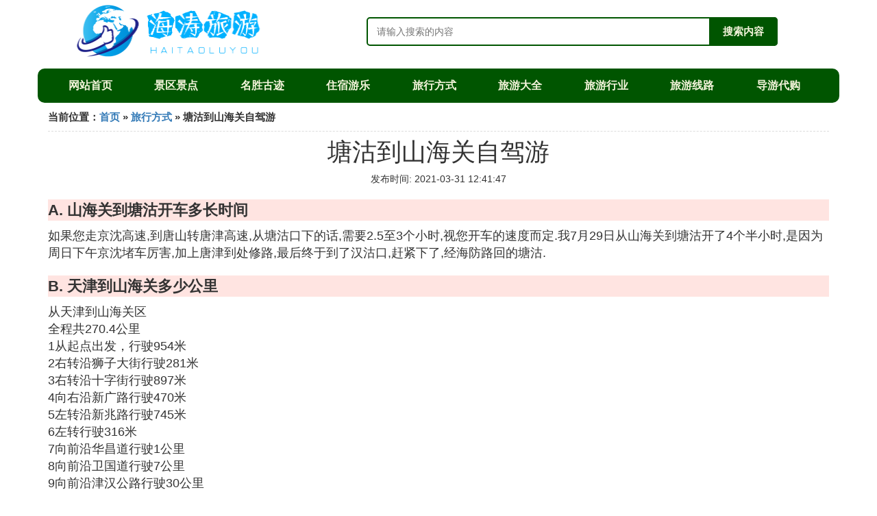

--- FILE ---
content_type: text/html;charset=utf-8
request_url: https://www.haitaolvyou.com/fangshi_341352
body_size: 5388
content:
<!DOCTYPE html>
<html>
	<head>
		<meta charset="utf-8" />
		<meta name="viewport" content="width=device-width,initial-scale=1,minimum-scale=1,maximum-scale=1,user-scalable=no" />
		<title>塘沽到山海关自驾游_从滨海新区到山海关自驾游行程数据_海涛旅游网</title>
		<meta name="description" content="本资讯是关于从滨海新区到山海关自驾游行程数据,从天津到秦皇岛的最佳自驾游路线,山海关到塘沽开车多长时间,天津到山海关多少公里相关的内容,由海涛旅游网为您收集整理请点击查看详情"/>
		<meta http-equiv="Cache-Control" content="no-siteapp"/>
		<meta http-equiv="Cache-Control" content="no-transform"/>
		<link rel="stylesheet" type="text/css" href="//www.haitaolvyou.com/themes/css/bootstrap.min.css"/>
		<link rel="stylesheet" type="text/css" href="//www.haitaolvyou.com/themes/css/global.css"/>
	</head>
	<body>

		<div class="container logo-search">
			<div class="row">
				<div class="logo-area col-md-4 col-sm-12 col-xs-12">
					<a href="//www.haitaolvyou.com/"><img class="lazy" src="//www.haitaolvyou.com/themes/img/loading.jpg" data-original="//www.haitaolvyou.com/themes/img/logo.png"></a>
				</div>
				
				<div class="search-area barmv col-md-8 col-sm-12 col-xs-12">
					<form action="//www.haitaolvyou.com/search.php" method="post">
						<input type="text" placeholder="请输入搜索的内容" name="searchword" id="searchword">
						<button type="submit" class="searchmv">搜索内容</button>
					</form>
				</div>
			</div>
		</div>
		
		<div class="container navigations">
			<div class="row">
				<ul class="list-unstyled">
					<li class="col-md-1 col-sm-4 col-xs-4"><a href="//www.haitaolvyou.com/">网站首页</a></li>
					<li class="col-md-1 col-sm-4 col-xs-4"><a href="//www.haitaolvyou.com/class_jingdian_1">景区景点</a></li>
					<li class="col-md-1 col-sm-4 col-xs-4"><a href="//www.haitaolvyou.com/class_leyuan_1">名胜古迹</a></li>					
					<li class="col-md-1 col-sm-4 col-xs-4"><a href="//www.haitaolvyou.com/class_zhusu_1">住宿游乐</a></li>					
					<li class="col-md-1 col-sm-4 col-xs-4"><a href="//www.haitaolvyou.com/class_fangshi_1">旅行方式</a></li>					
					<li class="col-md-1 col-sm-4 col-xs-4"><a href="//www.haitaolvyou.com/class_lvyou_1">旅游大全</a></li>					
					<li class="col-md-1 col-sm-4 col-xs-4"><a href="//www.haitaolvyou.com/class_tour_1">旅游行业</a></li>					
					<li class="col-md-1 col-sm-4 col-xs-4"><a href="//www.haitaolvyou.com/class_xianlu_1">旅游线路</a></li>					
					<li class="col-md-1 col-sm-4 col-xs-4"><a href="//www.haitaolvyou.com/class_daigou_1">导游代购</a></li>					
				</ul>
			</div>
		</div>

		<div class="container article-content">
			<div class="visit-position col-md-12 col-sm-12 col-xs-12">
				当前位置：<a href="//www.haitaolvyou.com/">首页</a> &raquo; <a href="//www.haitaolvyou.com/class_fangshi_1">旅行方式</a> &raquo; 塘沽到山海关自驾游
			</div>
			
			<div class="article-detail">
				<div class="article-heading"><h1>塘沽到山海关自驾游</h1></div>
				<div class="article-postime">发布时间: 2021-03-31 12:41:47</div>
				<div class="article-text">
<p class="subparagraph">A. 山海关到塘沽开车多长时间</p>
<p>
如果您走京沈高速,到唐山转唐津高速,从塘沽口下的话,需要2.5至3个小时,视您开车的速度而定.我7月29日从山海关到塘沽开了4个半小时,是因为周日下午京沈堵车厉害,加上唐津到处修路,最后终于到了汉沽口,赶紧下了,经海防路回的塘沽.
</p>
<p class="subparagraph">B. 天津到山海关多少公里</p>
<p>
从天津到山海关区<br />全程共270.4公里<br />1从起点出发，行驶954米<br />2右转沿狮子大街行驶281米<br />3右转沿十字街行驶897米<br />4向右沿新广路行驶470米<br />5左转沿新兆路行驶745米<br />6左转行驶316米<br />7向前沿华昌道行驶1公里<br />8向前沿卫国道行驶7公里<br />9向前沿津汉公路行驶30公里<br />10向前沿津唐高速公路行驶84公里<br />11右转沿唐古路行驶803米<br />12右转沿g205行驶65公里<br />13向前沿北大街行驶37公里<br />14向前沿g205行驶13公里<br />15右转沿河北大街西段行驶6公里<br />16向前沿河北大街中段行驶1公里<br />17左转沿文化北路行驶612米<br />18右转行驶459米<br />19左转沿民族路行驶2公里<br />20右转沿北环路行驶2公里<br />21向前沿秦山公路行驶2公里<br />22向前沿g102行驶4公里<br />23向前沿西关城南路行驶457米<br />24向左行驶2公里，到达终点
</p>
<p class="subparagraph">C. 从天津到秦皇岛的最佳<a href="//www.haitaolvyou.com/class_fangshi_1" title="自驾游相关内容">自驾游</a>路线</p>
<p>
走卫国道，过外环(津汉桥），直奔汉沽，一路都有路标，过了永和大桥就不远了，清河农场站别上，那里在修路，直接从汉沽上唐津高速，一直接上京沈，没有岔口。单程高速费100元，我从天津站掐的公里数，320公里，一路挺好走的，3个小时多一点就到。<br /><br />还有一条省钱的线路。朋友介绍的，慢慢记，别晕。<br />津汉公路，过永和大桥，看到标牌 汉沽2KM得岔口，向汉沽走。过一地道洞、一个小桥、见到一个环岛（三岔路口），继续前行又一个环岛（有一个雕塑的）直行到头丁字路口右转，到一十字路口，左好像是芦台方向，右侧是沿海路（现在施工断行），直行（从加油站左侧经过），一直到一小十字路口，路牌指示左侧高速，直行高庄处，右转！穿过一个村庄，就拐到了沿海路，丁字路口左转丰南方向，直到路牌出现 秦皇岛 方向是，沿秦皇岛方向走<br />这条路上有 月陀岛-李大钊故居-新戴河/浅水湾-翡翠岛-黄金海岸-南戴河-北戴河-秦皇岛。 看路标都可以轻松找到。 至秦皇岛单程300公里。继续向北可到 山海关-兴城/菊花岛<br /><br />从天津到秦皇岛的沿海路其实很好走，津汉公路 - 汉沽开发区 - 丰南 - 秦皇岛，只要记住这几个路标，剩下的你就尽管挑大路和直路走，连我这个标准的路盲都不会走冤枉道。 到北戴河大概260公里，没有什么车，一段水泥路路况稍差. 过了姜各庄大桥就算秦皇岛地界了, 路两旁绿树与农田交映, 景色很美. 时间大概3个半到4个小时。全程不收费。<br /><br />高速费:单程100左右
</p>
<p class="subparagraph">D. 从天津出发去山海关走哪条路线最好走</p>
<p>
走津滨高速到塘沽，过彩虹桥上沿海高速，到秦皇岛下，再去山海关应该比较方便、快捷，也不堵车。沿海高速全程费用75元，还有不清楚的可以继续问我。
</p>
<p class="subparagraph">E. 天津到山海关有多远</p>
<p>
从天津到山海关区 <br />全程共270.4公里 <br />1从起点出发，行驶954米 <br />2右转沿狮子大街行驶281米 <br />3右转沿十字街行驶897米 <br />4向右沿新广路行驶470米 <br />5左转沿新兆路行驶745米 <br />6左转行驶316米 <br />7向前沿华昌道行驶1公里 <br />8向前沿卫国道行驶7公里 <br />9向前沿津汉公路行驶30公里 <br />10向前沿津唐高速公路行驶84公里 <br />11右转沿唐古路行驶803米 <br />12右转沿G205行驶65公里 <br />13向前沿北大街行驶37公里 <br />14向前沿G205行驶13公里 <br />15右转沿河北大街西段行驶6公里 <br />16向前沿河北大街中段行驶1公里 <br />17左转沿文化北路行驶612米 <br />18右转行驶459米 <br />19左转沿民族路行驶2公里 <br />20右转沿北环路行驶2公里 <br />21向前沿秦山公路行驶2公里 <br />22向前沿G102行驶4公里 <br />23向前沿西关城南路行驶457米 <br />24向左行驶2公里，到达终点
</p>
<p class="subparagraph">F. 从滨海新区到山海关自驾游行程数据</p>

<p><iframe map="iknow/page.html?iknowflg=1&amp;newmap=1&amp;l=8&amp;t=B_NORMAL_MAP&amp;c=13219340.435,4767353.79&amp;s=nav%26c%3D155%26sy%3D0%26sc%3D155%26ec%3D155%26sn%3D2%24%24%24%24%24%24%25E6%25BB%25A8%25E6%25B5%25B7%25E6%2596%25B0%25E5%258C%25BA%24%24%26en%3D2%24%24%24%24%24%24%25E5%25B1%25B1%25E6%25B5%25B7%25E5%2585%25B3%24%24&amp;t=1472128892910" class="ikqb-map"></iframe></p><p>驾车路线：全程约243.2公里</p><p>起点：滨海新区</p><p>1.天津市内驾车方案</p><p>1) 从起点向正南方向出发，行驶40米，左转进入新港二号路</p><p>2) 沿新港二号路行驶1.0公里，朝S11/海滨高速/秦皇岛方向，左转进入海滨大道</p><p>3) 沿海滨大道行驶100米，直行上匝道</p><p>2.沿匝道行驶600米，右前方转弯进入海滨高速</p><p>3.沿海滨高速行驶42.6公里，直行进入海滨大道</p><p>4.沿海滨大道行驶1.8公里，直行进入沿海高速</p><p>5.沿沿海高速行驶158.1公里，朝沈阳/S52/G1方向，稍向右转上匝道</p><p>6.沿匝道行驶1.4公里，直行进入京哈高速</p><p>7.秦皇岛市内驾车方案</p><p>1) 沿京哈高速行驶19.7公里，在秦皇岛东/山海关/S024出口，稍向右转进入秦皇岛东立交桥</p><p>2) 沿秦皇岛东立交桥行驶510米，直行进入东港路</p><p>3) 沿东港路行驶290米，直行进入东港北路</p><p>4) 沿东港北路行驶1.6公里，左转进入燕塞大道</p><p>5) 沿燕塞大道行驶7.0公里，朝山海关/S266/机场方向，右转</p><p>6) 行驶20米，右前方转弯进入北城关路</p><p>7) 沿北城关路行驶1.3公里，朝山海关方向，左转进入秦关公路</p><p>8) 沿秦关公路行驶1.2公里，直行进入关城南路</p><p>9) 沿关城南路行驶1.9公里，右转进入石河路</p><p>10) 沿石河路行驶3.6公里，左前方转弯进入正合街</p><p>11) 沿正合街行驶320米，</p><p>12) 行驶110米，到达终点</p><p>终点：山海关区</p>


				</div>
				
				<div class="readall_box" >
					<div class="read_more_mask"></div>
					<a class="read_more_btn" target="_self">阅读全文</a>
				</div>
				
			</div>
			
			<div class="related-list">
				<div class="suggestion"><hr/><h3>与塘沽到山海关自驾游相关的阅读推荐</h3></div>
				
				<div class="article-info col-md-2 col-sm-6 col-xs-6">
					<span class="article-thumbnail"><img class="lazy" src="//www.haitaolvyou.com/themes/img/loading.jpg" data-original="//www.haitaolvyou.com/img_b21bb051f8198618899a987d41ed2e738ad4e66e/quality,q_85" alt="长春到珲春自驾游"></span>
					<span class="article-uptime">2021-03-31 13:02:16</span>
					<span class="article-title"><a href="//www.haitaolvyou.com/fangshi_341377" title="长春到珲春自驾游详细内容">长春到珲春自驾游</a></span>
				</div>
				
				<div class="article-info col-md-2 col-sm-6 col-xs-6">
					<span class="article-thumbnail"><img class="lazy" src="//www.haitaolvyou.com/themes/img/loading.jpg" data-original="https://picsum.photos/88.jpg?random=74" alt="邯郸至太行屋脊自驾游"></span>
					<span class="article-uptime">2021-03-31 13:00:20</span>
					<span class="article-title"><a href="//www.haitaolvyou.com/fangshi_341374" title="邯郸至太行屋脊自驾游详细内容">邯郸至太行屋脊自驾游</a></span>
				</div>
				
				<div class="article-info col-md-2 col-sm-6 col-xs-6">
					<span class="article-thumbnail"><img class="lazy" src="//www.haitaolvyou.com/themes/img/loading.jpg" data-original="//www.haitaolvyou.com/img_bba1cd11728b471060e62f0ec4cec3fdfd032323" alt="四川自驾游2天"></span>
					<span class="article-uptime">2021-03-31 12:59:01</span>
					<span class="article-title"><a href="//www.haitaolvyou.com/fangshi_341372" title="四川自驾游2天详细内容">四川自驾游2天</a></span>
				</div>
				
				<div class="article-info col-md-2 col-sm-6 col-xs-6">
					<span class="article-thumbnail"><img class="lazy" src="//www.haitaolvyou.com/themes/img/loading.jpg" data-original="https://picsum.photos/88.jpg?random=385" alt="塘沽到山海关自驾游"></span>
					<span class="article-uptime">2021-03-31 12:41:47</span>
					<span class="article-title"><a href="//www.haitaolvyou.com/fangshi_341352" title="塘沽到山海关自驾游详细内容">塘沽到山海关自驾游</a></span>
				</div>
				
				<div class="article-info col-md-2 col-sm-6 col-xs-6">
					<span class="article-thumbnail"><img class="lazy" src="//www.haitaolvyou.com/themes/img/loading.jpg" data-original="//www.haitaolvyou.com/img_cefc1e178a82b901943fee167e8da9773912ef01" alt="昆明到下龙湾自驾游"></span>
					<span class="article-uptime">2021-03-31 12:41:10</span>
					<span class="article-title"><a href="//www.haitaolvyou.com/fangshi_341351" title="昆明到下龙湾自驾游详细内容">昆明到下龙湾自驾游</a></span>
				</div>
				
				<div class="article-info col-md-2 col-sm-6 col-xs-6">
					<span class="article-thumbnail"><img class="lazy" src="//www.haitaolvyou.com/themes/img/loading.jpg" data-original="//www.haitaolvyou.com/img_8cb1cb1349540923fbf83ba49c58d109b2de4952" alt="山水自由行"></span>
					<span class="article-uptime">2021-03-31 12:41:04</span>
					<span class="article-title"><a href="//www.haitaolvyou.com/fangshi_341350" title="山水自由行详细内容">山水自由行</a></span>
				</div>
				
				<div class="article-info col-md-2 col-sm-6 col-xs-6">
					<span class="article-thumbnail"><img class="lazy" src="//www.haitaolvyou.com/themes/img/loading.jpg" data-original="//www.haitaolvyou.com/img_3b292df5e0fe9925863601cc36a85edf8db17177" alt="永顺自驾游"></span>
					<span class="article-uptime">2021-03-31 12:33:23</span>
					<span class="article-title"><a href="//www.haitaolvyou.com/fangshi_341345" title="永顺自驾游详细内容">永顺自驾游</a></span>
				</div>
				
				<div class="article-info col-md-2 col-sm-6 col-xs-6">
					<span class="article-thumbnail"><img class="lazy" src="//www.haitaolvyou.com/themes/img/loading.jpg" data-original="https://picsum.photos/88.jpg?random=991" alt="昆明到稻城亚丁自驾游"></span>
					<span class="article-uptime">2021-03-31 12:33:17</span>
					<span class="article-title"><a href="//www.haitaolvyou.com/fangshi_341344" title="昆明到稻城亚丁自驾游详细内容">昆明到稻城亚丁自驾游</a></span>
				</div>
				
				<div class="article-info col-md-2 col-sm-6 col-xs-6">
					<span class="article-thumbnail"><img class="lazy" src="//www.haitaolvyou.com/themes/img/loading.jpg" data-original="//www.haitaolvyou.com/img_a8014c086e061d95bade62456bf40ad162d9ca37" alt="增城古村自驾游"></span>
					<span class="article-uptime">2021-03-31 12:07:25</span>
					<span class="article-title"><a href="//www.haitaolvyou.com/fangshi_341324" title="增城古村自驾游详细内容">增城古村自驾游</a></span>
				</div>
				
				<div class="article-info col-md-2 col-sm-6 col-xs-6">
					<span class="article-thumbnail"><img class="lazy" src="//www.haitaolvyou.com/themes/img/loading.jpg" data-original="https://picsum.photos/88.jpg?random=226" alt="一汽奔腾南昌亲子自驾游活动报名"></span>
					<span class="article-uptime">2021-03-31 12:07:19</span>
					<span class="article-title"><a href="//www.haitaolvyou.com/fangshi_341323" title="一汽奔腾南昌亲子自驾游活动报名详细内容">一汽奔腾南昌亲子自驾游活动报名</a></span>
				</div>
				
				<div class="article-info col-md-2 col-sm-6 col-xs-6">
					<span class="article-thumbnail"><img class="lazy" src="//www.haitaolvyou.com/themes/img/loading.jpg" data-original="https://picsum.photos/88.jpg?random=679" alt="恩施到西安自驾游攻略"></span>
					<span class="article-uptime">2021-03-31 12:02:40</span>
					<span class="article-title"><a href="//www.haitaolvyou.com/fangshi_341319" title="恩施到西安自驾游攻略详细内容">恩施到西安自驾游攻略</a></span>
				</div>
				
				<div class="article-info col-md-2 col-sm-6 col-xs-6">
					<span class="article-thumbnail"><img class="lazy" src="//www.haitaolvyou.com/themes/img/loading.jpg" data-original="//www.haitaolvyou.com/img_9f510fb30f2442a7a484ac14d643ad4bd01302fc" alt="观岭森林温泉景点自驾游"></span>
					<span class="article-uptime">2021-03-31 12:02:38</span>
					<span class="article-title"><a href="//www.haitaolvyou.com/fangshi_341318" title="观岭森林温泉景点自驾游详细内容">观岭森林温泉景点自驾游</a></span>
				</div>
				
			</div>
			
		</div>
		
		<div class="container footer-area">
			<span>本站内容源自于网络，如有问题请联系相关处理。</span>
			<span>Copyright design: www.haitaolvyou.com since 2013</span>
		</div>
		
		<script>
            var _hmt = _hmt || [];
            (function() {
              var hm = document.createElement("script");
              hm.src = "https://hm.baidu.com/hm.js?b1a9b3fa38d60fd40dcf7e809d0a14ac";
              var s = document.getElementsByTagName("script")[0]; 
              s.parentNode.insertBefore(hm, s);
            })();
        </script>
		<script src="//www.haitaolvyou.com/themes/js/jquery-3.4.1.min.js"></script>
		<script src="//www.haitaolvyou.com/themes/js/bootstrap.min.js"></script>
		<script src="//www.haitaolvyou.com/themes/js/jquery.lazyload.min.js"></script>
		<script src="//www.haitaolvyou.com/themes/js/readmore.js"></script>
		<script>
			$(function(){
				$("img.lazy").lazyload();
			})
		</script>
	<script defer src="https://static.cloudflareinsights.com/beacon.min.js/vcd15cbe7772f49c399c6a5babf22c1241717689176015" integrity="sha512-ZpsOmlRQV6y907TI0dKBHq9Md29nnaEIPlkf84rnaERnq6zvWvPUqr2ft8M1aS28oN72PdrCzSjY4U6VaAw1EQ==" data-cf-beacon='{"version":"2024.11.0","token":"f9fd1036fe7b411a8850b401bca4a598","r":1,"server_timing":{"name":{"cfCacheStatus":true,"cfEdge":true,"cfExtPri":true,"cfL4":true,"cfOrigin":true,"cfSpeedBrain":true},"location_startswith":null}}' crossorigin="anonymous"></script>
</body>
</html>